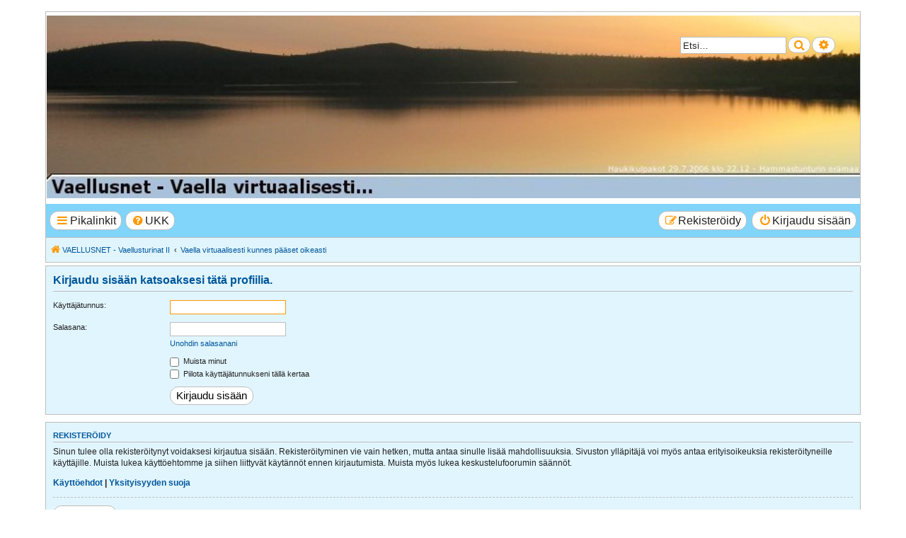

--- FILE ---
content_type: text/html; charset=UTF-8
request_url: https://vaellusnet.com/memberlist.php?mode=viewprofile&u=7041&sid=ca3555702de4c61d22abd8ecff8481de
body_size: 4056
content:
<!DOCTYPE html>
<html dir="ltr" lang="fi">
<head>
<meta charset="utf-8" />
<meta http-equiv="X-UA-Compatible" content="IE=edge">
<meta name="viewport" content="width=device-width, initial-scale=1" />

<title>VAELLUSNET - Vaellusturinat II - Kirjaudu sisään</title>

	<link rel="alternate" type="application/atom+xml" title="Syöte - VAELLUSNET - Vaellusturinat II" href="/app.php/feed?sid=9c72e90db9bbb0d8b4b6136262ba7178">			<link rel="alternate" type="application/atom+xml" title="Syöte - Uudet viestiketjut" href="/app.php/feed/topics?sid=9c72e90db9bbb0d8b4b6136262ba7178">				

<!--
	phpBB Style name:	Breeze
	Based on style:		prosilver (the default phpBB 3.3.x style)
	Original author:	Tom Beddard ( http://www.subblue.com/ )
	Modified by:		Ian Bradley ( http://phpbbstyles.oo.gd/ )
-->

<link href="./assets/css/font-awesome.min.css?assets_version=22" rel="stylesheet">
<link href="./styles/breeze/theme/stylesheet.css?assets_version=22" rel="stylesheet">




<!--[if lte IE 9]>
	<link href="./styles/breeze/theme/tweaks.css?assets_version=22" rel="stylesheet">
<![endif]-->

		<meta name="MAS" content="Member Avatar & Status [MAS]=Dark❶ [dark1]" />

<link href="./ext/blitze/sitemaker/styles/all/theme/assets/sitemaker.min.css?assets_version=22" rel="stylesheet" media="screen" />
<link href="./ext/dark1/memberavatarstatus/styles/all/theme/mas_header.css?assets_version=22" rel="stylesheet" media="screen" />
<link href="./ext/dmzx/mchat/styles/prosilver/theme/mchat.css?assets_version=22" rel="stylesheet" media="screen" />
<link href="./ext/dmzx/topstats/styles/prosilver/theme/topstats.css?assets_version=22" rel="stylesheet" media="screen" />
<link href="./ext/hifikabin/headerbanner/styles/prosilver/theme/headerbanner.css?assets_version=22" rel="stylesheet" media="screen" />
<link href="./ext/hifikabin/headerbanner/styles/prosilver/theme/headerbanner_background.css?assets_version=22" rel="stylesheet" media="screen" />
<link href="./ext/phpbb/pages/styles/prosilver/theme/pages_common.css?assets_version=22" rel="stylesheet" media="screen" />
<link href="./ext/senky/userstatistics/styles/prosilver/theme/userstatistics.css?assets_version=22" rel="stylesheet" media="screen" />
<link href="./ext/spaceace/roundavatars/styles/all/theme/roundavatars.css?assets_version=22" rel="stylesheet" media="screen" />
<link href="./ext/vse/abbc3/styles/all/theme/abbc3_common.min.css?assets_version=22" rel="stylesheet" media="screen" />


<style>
	.mas-status-dot.mas-color {
		background-color: #000000;
	}
	.mas-status-dot.mas-color:after {
		background-color: #000000;
	}
	.mas-status-online .mas-status-dot.mas-color {
		background-color: #00FF00;
	}
	.mas-status-online .mas-status-dot.mas-color:after {
		background-color: #00FF00;
	}
</style>

</head>
<body id="phpbb" class="nojs notouch section-memberlist ltr ">


<div id="wrap" class="wrap">
	<a id="top" class="top-anchor" accesskey="t"></a>
	<div id="page-header">
		<div class="headerbar" role="banner">
					<div class="inner">

			<div id="site-description" class="site-description">
				<a id="logo" class="logo" href="http://www.vaellusnet.com/" title="VAELLUSNET - Vaellusturinat II"><span class="site_logo"></span></a>
				<h1><a href="http://www.vaellusnet.com/" title="VAELLUSNET - Vaellusturinat II">VAELLUSNET - Vaellusturinat II</a></h1>
				<p>Keskustelua vaeltamisesta ja Lapista</p>
				<p class="skiplink"><a href="#start_here">Hyppää sisältöön</a></p>
			</div>

						<div class="banner-header">
<div class="headerbanner-search-2">
	<div class="search-box rightside responsive-hide">
		<form action="./search.php?sid=9c72e90db9bbb0d8b4b6136262ba7178" method="get" id="search">
	<fieldset>
		<input name="keywords" id="keyword" type="search" maxlength="128" title="Etsi avainsanoja" class="inputbox search tiny" size="20" value="" placeholder="Etsi…" >
		<button class="button button-search" type="submit" title="Etsi">
		<i class="icon fa-search fa-fw" aria-hidden="true"></i><span class="sr-only">Etsi</span>
		</button>
		<a href="./search.php?sid=9c72e90db9bbb0d8b4b6136262ba7178" class="button button-search-end" title="Tarkennettu haku">
		<i class="icon fa-cog fa-fw" aria-hidden="true"></i><span class="sr-only">Tarkennettu haku</span>
		</a>
	</fieldset>
</form>


	</div>
</div>
<div id="hidden">
	<h1>VAELLUSNET - Vaellusturinat II</h1>
	<p>Keskustelua vaeltamisesta ja Lapista</p>
	<p class="skiplink"><a href="#start_here">Hyppää sisältöön</a></p>
</div>
<div class="header-banner">
	<a href="http://www.vaellusnet.com/" title="VAELLUSNET - Vaellusturinat II"><img class="header-banner" style="border-radius:0px; width:1500px;" src="https://www.vaellusnet.com/purnuvaarauusiH.jpg" alt="Vaella virtuaalisesti kunnes pääset oikeasti" ></a>
</div>
</div>

			</div>
					</div>
				<div class="navbar" role="navigation">
	<div class="inner">

	<ul id="nav-main" class="nav-main linklist" role="menubar">

		<li id="quick-links" class="quick-links dropdown-container responsive-menu" data-skip-responsive="true">
			<a href="#" class="dropdown-trigger button">
				<i class="icon fa-bars fa-fw" aria-hidden="true"></i><span>Pikalinkit</span>
			</a>
			<div class="dropdown">
				<div class="pointer"><div class="pointer-inner"></div></div>
				<ul class="dropdown-contents" role="menu">
					
										
										
											<li class="separator"></li>
																			<li>
								<a href="./search.php?search_id=newposts&amp;sid=9c72e90db9bbb0d8b4b6136262ba7178" role="menuitem">
									<i class="icon fa-file-o fa-fw icon-red" aria-hidden="true"></i><span>Uudet viestit</span>
								</a>
							</li>
																			<li>
								<a href="./search.php?search_id=unanswered&amp;sid=9c72e90db9bbb0d8b4b6136262ba7178" role="menuitem">
									<i class="icon fa-file-o fa-fw icon-gray" aria-hidden="true"></i><span>Vastaamattomat aiheet</span>
								</a>
							</li>
							<li>
								<a href="./search.php?search_id=active_topics&amp;sid=9c72e90db9bbb0d8b4b6136262ba7178" role="menuitem">
									<i class="icon fa-file-o fa-fw icon-blue" aria-hidden="true"></i><span>Aktiiviset viestiketjut</span>
								</a>
							</li>
							<li class="separator"></li>
							<li>
								<a href="./search.php?sid=9c72e90db9bbb0d8b4b6136262ba7178" role="menuitem">
									<i class="icon fa-search fa-fw" aria-hidden="true"></i><span>Etsi</span>
								</a>
							</li>
					
										<li class="separator"></li>

									</ul>
			</div>
		</li>

				<li data-last-responsive="true">
			<a href="/app.php/help/faq?sid=9c72e90db9bbb0d8b4b6136262ba7178" rel="help" title="Usein kysyttyä" role="menuitem" class="button">
				<i class="icon fa-question-circle fa-fw" aria-hidden="true"></i><span>UKK</span>
			</a>
		</li>
						
			<li class="rightside"  data-skip-responsive="true">
			<a href="./ucp.php?mode=login&amp;redirect=memberlist.php%3Fmode%3Dviewprofile%26u%3D7041&amp;sid=9c72e90db9bbb0d8b4b6136262ba7178" title="Kirjaudu sisään" accesskey="x" role="menuitem" class="button">
				<i class="icon fa-power-off fa-fw" aria-hidden="true"></i><span>Kirjaudu sisään</span>
			</a>
		</li>
					<li class="rightside" data-skip-responsive="true">
				<a href="./ucp.php?mode=register&amp;sid=9c72e90db9bbb0d8b4b6136262ba7178" role="menuitem" class="button">
					<i class="icon fa-pencil-square-o  fa-fw" aria-hidden="true"></i><span>Rekisteröidy</span>
				</a>
			</li>
						</ul>

	<ul id="nav-breadcrumbs" class="nav-breadcrumbs linklist navlinks" role="menubar">
				
			
		<li class="breadcrumbs" itemscope itemtype="https://schema.org/BreadcrumbList">

							<span class="crumb" itemtype="https://schema.org/ListItem" itemprop="itemListElement" itemscope><a itemprop="item" href="http://www.vaellusnet.com/" data-navbar-reference="home"><i class="icon fa-home fa-fw" aria-hidden="true"></i><span itemprop="name">VAELLUSNET - Vaellusturinat II</span></a><meta itemprop="position" content="1" /></span>
			
							<span class="crumb" itemtype="https://schema.org/ListItem" itemprop="itemListElement" itemscope><a itemprop="item" href="./index.php?sid=9c72e90db9bbb0d8b4b6136262ba7178" accesskey="h" data-navbar-reference="index"><span itemprop="name">Vaella virtuaalisesti kunnes pääset oikeasti</span></a><meta itemprop="position" content="2" /></span>

			
					</li>
		
		<li class="rightside responsive-search">
	<a href="./search.php?sid=9c72e90db9bbb0d8b4b6136262ba7178" title="Näytä tarkan haun vaihtoehdot" role="menuitem">
	<i class="icon fa-search fa-fw" aria-hidden="true"></i><span class="sr-only">Etsi</span>
	</a>
</li>

				
			</ul>

	</div>
</div>
	</div>

	
	<a id="start_here" class="anchor"></a>
	<div id="page-body" class="page-body" role="main">
		
		
<form action="./ucp.php?mode=login&amp;sid=9c72e90db9bbb0d8b4b6136262ba7178" method="post" id="login" data-focus="username">
<div class="panel">
	<div class="inner">

	<div class="content">
		<h2 class="login-title">Kirjaudu sisään katsoaksesi tätä profiilia.</h2>

		<fieldset class="fields1">
				<dl>
			<dt><label for="username">Käyttäjätunnus:</label></dt>
			<dd><input type="text" tabindex="1" name="username" id="username" size="25" value="" class="inputbox autowidth" /></dd>
		</dl>
		<dl>
			<dt><label for="password">Salasana:</label></dt>
			<dd><input type="password" tabindex="2" id="password" name="password" size="25" class="inputbox autowidth" autocomplete="off" /></dd>
							<dd><a href="/app.php/user/forgot_password?sid=9c72e90db9bbb0d8b4b6136262ba7178">Unohdin salasanani</a></dd>									</dl>
						<dl>
			<dt>&nbsp;</dt>
			<dd><label for="autologin"><input type="checkbox" name="autologin" id="autologin" tabindex="4" /> Muista minut</label></dd>			<dd><label for="viewonline"><input type="checkbox" name="viewonline" id="viewonline" tabindex="5" /> Piilota käyttäjätunnukseni tällä kertaa</label></dd>
		</dl>
		
		<input type="hidden" name="redirect" value="./memberlist.php?mode=viewprofile&amp;u=7041&amp;sid=9c72e90db9bbb0d8b4b6136262ba7178" />
<input type="hidden" name="creation_time" value="1768984913" />
<input type="hidden" name="form_token" value="d5b096c36f38946400e4de81b805c02b60f9e8df" />

		
		<dl>
			<dt>&nbsp;</dt>
			<dd><input type="hidden" name="sid" value="9c72e90db9bbb0d8b4b6136262ba7178" />
<input type="submit" name="login" tabindex="6" value="Kirjaudu sisään" class="button1" /></dd>
		</dl>
		</fieldset>
	</div>

		</div>
</div>


	<div class="panel">
		<div class="inner">

		<div class="content">
			<h3>Rekisteröidy</h3>
			<p>Sinun tulee olla rekisteröitynyt voidaksesi kirjautua sisään. Rekisteröityminen vie vain hetken, mutta antaa sinulle lisää mahdollisuuksia. Sivuston ylläpitäjä voi myös antaa erityisoikeuksia rekisteröityneille käyttäjille. Muista lukea käyttöehtomme ja siihen liittyvät käytännöt ennen kirjautumista. Muista myös lukea keskustelufoorumin säännöt.</p>
			<p><strong><a href="./ucp.php?mode=terms&amp;sid=9c72e90db9bbb0d8b4b6136262ba7178">Käyttöehdot</a> | <a href="./ucp.php?mode=privacy&amp;sid=9c72e90db9bbb0d8b4b6136262ba7178">Yksityisyyden suoja</a></strong></p>
			<hr class="dashed" />
			<p><a href="./ucp.php?mode=register&amp;sid=9c72e90db9bbb0d8b4b6136262ba7178" class="button2">Rekisteröidy</a></p>
		</div>

		</div>
	</div>

</form>

			</div>


<div id="page-footer" class="page-footer" role="contentinfo">
	<div class="navbar" role="navigation">
	<div class="inner">

	<ul id="nav-footer" class="nav-footer linklist" role="menubar">
		<li>
								</li>
		
									<li class="rightside">
				<a href="./ucp.php?mode=delete_cookies&amp;sid=9c72e90db9bbb0d8b4b6136262ba7178" data-ajax="true" data-refresh="true" role="menuitem" class="button">
					<i class="icon fa-trash fa-fw" aria-hidden="true"></i><span>Poista evästeet</span>
				</a>
			</li>
																<li class="rightside" data-last-responsive="true">
				<a href="./memberlist.php?mode=contactadmin&amp;sid=9c72e90db9bbb0d8b4b6136262ba7178" role="menuitem" class="button">
					<i class="icon fa-envelope fa-fw" aria-hidden="true"></i><span>Viesti Ylläpidolle</span>
				</a>
			</li>
			</ul>

	</div>
</div>

	<div class="copyright">
		<p class="footer-row">
			<span class="footer-copyright">Breeze style by <a href="http://phpbbstyles.oo.gd/">Ian Bradley</a></span>
		</p>
				<p class="footer-row">
			<span class="footer-copyright">Keskustelufoorumin ohjelmisto <a href="https://www.phpbb.com/">phpBB</a>&reg; Forum Software &copy; phpBB Limited</span>
		</p>
				<p class="footer-row">
			<span class="footer-copyright">Käännös: phpBB Suomi (lurttinen, harritapio, Pettis)</span>
		</p>
				<br /><a href="https://github.com/blitze/phpBB-ext-sitemaker">phpBB SiteMaker</a>		<p class="footer-row" role="menu">
			<a class="footer-link" href="./ucp.php?mode=privacy&amp;sid=9c72e90db9bbb0d8b4b6136262ba7178" title="Yksityisyys" role="menuitem">
				<span class="footer-link-text">Yksityisyys</span>
			</a>
			|
			<a class="footer-link" href="./ucp.php?mode=terms&amp;sid=9c72e90db9bbb0d8b4b6136262ba7178" title="Ehdot" role="menuitem">
				<span class="footer-link-text">Ehdot</span>
			</a>
		</p>
					</div>

	<div id="darkenwrapper" class="darkenwrapper" data-ajax-error-title="AJAX virhe" data-ajax-error-text="Tehtävän suorituksessa tapahtui virhe." data-ajax-error-text-abort="Käyttäjä keskeytti tapahtuman." data-ajax-error-text-timeout="Antamasi tehtävän aikakeskeytys; yritä uudestaan." data-ajax-error-text-parsererror="Tehtävän suoritusvirhe ja palvelimen tuntematon ilmoitus.">
		<div id="darken" class="darken">&nbsp;</div>
	</div>

	<div id="phpbb_alert" class="phpbb_alert" data-l-err="Virhe" data-l-timeout-processing-req="Tehtävän aikakatkaisu.">
		<a href="#" class="alert_close">
			<i class="icon fa-times-circle fa-fw" aria-hidden="true"></i>
		</a>
		<h3 class="alert_title">&nbsp;</h3><p class="alert_text"></p>
	</div>
	<div id="phpbb_confirm" class="phpbb_alert">
		<a href="#" class="alert_close">
			<i class="icon fa-times-circle fa-fw" aria-hidden="true"></i>
		</a>
		<div class="alert_text"></div>
	</div>
</div>

</div>

<div>
	<a id="bottom" class="anchor" accesskey="z"></a>
	</div>

<script src="./assets/javascript/jquery-3.6.0.min.js?assets_version=22"></script>
<script src="./assets/javascript/core.js?assets_version=22"></script>



<script src="./styles/breeze/template/forum_fn.js?assets_version=22"></script>
<script src="./styles/prosilver/template/ajax.js?assets_version=22"></script>
<script src="./ext/vse/abbc3/styles/all/template/js/abbc3.min.js?assets_version=22"></script>



</body>
</html>
